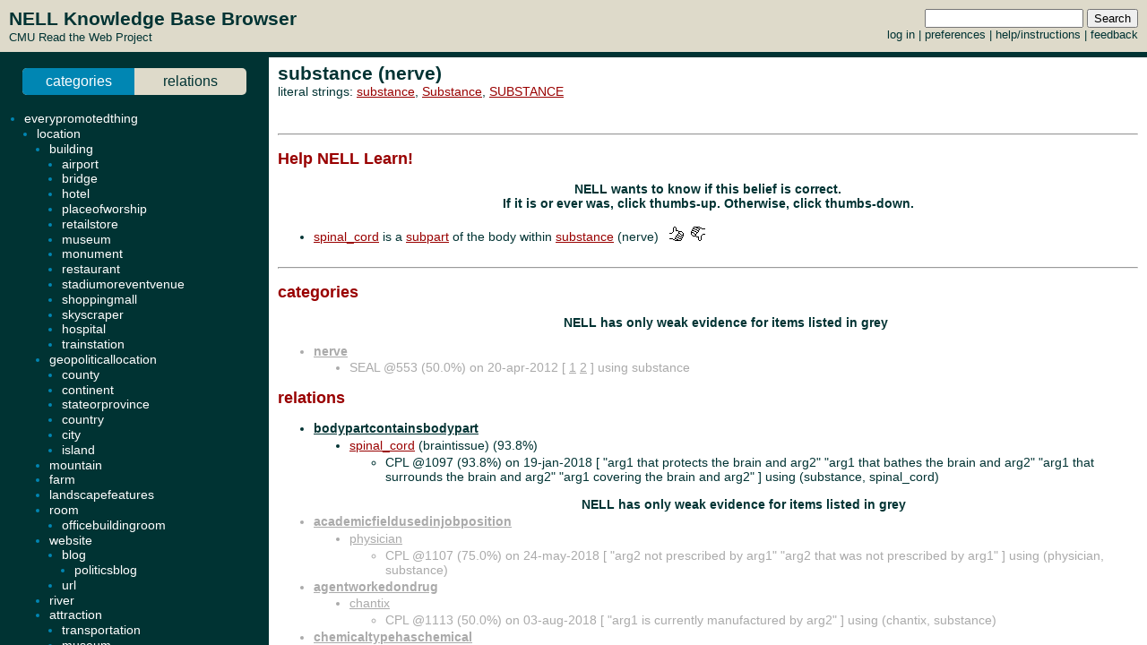

--- FILE ---
content_type: text/html; charset=UTF-8
request_url: http://rtw.ml.cmu.edu/rtw/kbbrowser/entity.php?id=nerve%3Asubstance
body_size: 7201
content:
<?
require_once('config.php');
?>
<html>
<head>
	<link rel="stylesheet" href="../css/browser.css" type="text/css">
</head>
<SCRIPT TYPE="text/javascript">
        if (parent.location.href == self.location.href) {
                if (window.location.href.replace)
                        window.location.replace('./nerve:substance');
                else
                        // causes problems with back button, but works
                        window.location.href = './nerve:substance';
        }
</SCRIPT>
<script type="text/javascript" src="../inc/geotags.js"></script>
<script type="text/javascript" src="../inc/jquery.min.js"></script>
<script type="text/javascript" src="http://google-maps-utility-library-v3.googlecode.com/svn/trunk/markerclusterer/src/markerclusterer_compiled.js"></script>
<script type="text/javascript">
jQuery.noConflict();
(function($) {
	$(function() {
		$("#maptoggle").click(function() {
			console.log("click");
			$("#map").slideToggle();
		});
		$(".zoom-map").click(function() {
			var id = $(this).attr("id");
			console.log(id);
			id = id.substring(5,id.length);
			console.log(id);
			$("#map").slideDown();
			zoomOnLocation(geotags.dataByEid[id]);
		});
	});
	console.log("entity initialized.");
})(jQuery);
geotags.data = [
];
geotags.dataByEid = {};
for (var i=0;i<geotags.data.length;i++) { geotags.dataByEid[geotags.data[i].title] = geotags.data[i]; }

</script>
<style>
#mappane {float:right; width:400px;}
#maptoggle {text-align:right;padding-bottom:5px;}
#map {xdisplay:none;height:360px;xmargin:20px 40px; }
#geotags-info {margin-right:10px}
#geotags-info th { font-size:10pt; text-align:left }
#geotags-info td { font-size:9pt; text-align:left }
#geotags-info .label {color:#999;xtext-align:right;padding-right:5px;xwidth:80px;padding-top:5px}
</style>


<SCRIPT TYPE="text/javascript">
  top.document.title = "substance (nerve) - Read the Web :: NELL KnowledgeBase Browser";
</SCRIPT>
<link href="../css/jquery.qtip.css" rel="stylesheet" type="text/css"/><link href="../css/smoothness/jquery-ui-1.8.7.custom.css" rel="stylesheet" type="text/css"/><script type="text/javascript" src="../inc/jquery.min.js"></script><script type="text/javascript" src="../inc/jquery-ui-1.8.7.custom.min.js"></script><script type="text/javascript" src="../inc/jquery.qtip.min.js"></script>
<script type="text/javascript">

function get_imgfb_state(imgsrc) {
  var lastpart = imgsrc.substring(imgsrc.length-5);
  if (lastpart == "1.gif") return 1;
  else return 0;
}

function commit_feedback(element_id) {
  var factid;
  var stateval;
  if (element_id.substring(0,5) == "fbimg") {
    var lastdash = element_id.lastIndexOf("-");
    factid = element_id.substring(lastdash+1);
    stateval = get_imgfb_state($("#" + element_id).attr("src"));
  } else if (element_id.substring(0,6) == "fbtext") {
    var factid = element_id.substring(element_id.lastIndexOf("-")+1);
    var stateval = $("#" + element_id).val();
  } else {
    alert("Internal error: unrecognized element id " + element_id + "\nFeedback not recorded!");
    return;
  }
  var indicatedval = $("#fbhidden-" + factid).val();

  $.post("feedback.php", { action: "event", controlid: element_id, indicated: indicatedval, state: stateval, from: "2018-09-14 00:42:49" },
         function(data) {
           if (data.substring(0,2) != "ok") {
             alert("Error recording feedback\n" + data);
           } else {
             var results = data.split("=");
             if (results[0] != "ok") {
                 alert("Error parsing server feedback response \"" + results[0] + "\"");
                 return;
             }
             for (var index in results) {
               var cmd = $.trim(results[index]);
               if (cmd == "ok" || cmd == "") continue;
               var elements = cmd.split("||");
               var targets = $("#fbimg-" + elements[0] + "-" + elements[1] + "-" + elements[2]);
               if (targets.length > 0) {
                 targets.attr("src", "../img/fb-" + elements[0] + "-" + elements[3] + ".gif");
                 targets.qtip("option", "content.text", elements[4]);
               }
             }
           }
         });
}

function commit_pfeedback(element_id) {
  if (element_id.substring(0,7) == "pfbtext") {
    var keyval = element_id.substring(element_id.lastIndexOf("-")+1);
    var valval = $("#" + element_id).val();
    $.post("feedback.php", { action: "setp", pid: -1, key: keyval, val: valval, from: "2018-09-14 00:42:49" },
         function(data) {
           if (data.substring(0,2) != "ok") {
             alert("Error recording feedback\n" + data);
           } else {
             var results = data.split("=");
             if (results[0] != "ok") {
                 alert("Error parsing server feedback response \"" + results[0] + "\"");
                 return;
             }
             var riestate = $.trim(results[1]).split(" ");
             var rieval = 0;
             if (riestate[0] > 0 || riestate[1] > 0) rieval = 1;
             var okival = 0;
             if (riestate[2] > 0 || riestate[3] > 0) okival = 1;
             $(".pfbpopup[id^='pfbimg-rie']").attr("src", "../img/fb-baloon-" + rieval + ".gif");
             $(".pfbpopup[id^='pfbimg-oki']").attr("src", "../img/fb-baloon-" + okival + ".gif");
           }
         });
           
  } else {
    alert("Internal error: unrecognized element id " + element_id + "\nFeedback not recorded!");
    return;
  }
}

$(document).ready(function() {
  targets = $("#show_feedback");
  if (targets.length > 0) targets.attr("value", "all");

  $(".fbpopup").click(function() {
    var element_id = $(this).attr("id");
    var lastdash = element_id.lastIndexOf("-");
    factid = element_id.substring(lastdash+1);
    $.get("fbpopup.php", { fbid: factid },
         function(data) {
           $("<div></div>").html(data)
             .dialog({
               title: "All Current Feedback",
               modal: true,
               width: 800,
             });
           })
  });
  $(".fbpopup").qtip({content: {text: false}, show: {effect: false}, hide: {effect: false}, style: {classes: "ui-tooltip-dark", tip: false}});

  $(".pfbpopup").click(function() {
    var element_id = $(this).attr("id");
    var lastdash = element_id.lastIndexOf("-");
    predid = element_id.substring(lastdash+1);
    $.get("fbpopup.php", { pid: predid },
         function(data) {
           $("<div></div>").html(data)
             .dialog({
               title: "All Current Settings",
               modal: true,
               width: 600,
             });
           })
  });
  $(".pfbpopup").qtip({content: {text: false}, show: {effect: false}, hide: {effect: false}, position: {at: "bottom left", my: "top right"}, style: {classes: "ui-tooltip-dark", tip: false}});

  $(".fbimg").click(function(event) {
    commit_feedback($(this).attr("id"));
  });
  $(".fbimg").qtip({content: {text: false}, show: {effect: false}, hide: {effect: false}, style: {classes: "ui-tooltip-dark", tip: false}});
  $(".fbstatic").qtip({content: {text: false}, show: {effect: false}, hide: {effect: false}, style: {classes: "ui-tooltip-dark", tip: false}});

  $(".fbtext").focusout(function(event) {
    if ($(this).attr("value") != $(this).attr("name")) {
      $(this).attr("name", $(this).attr("value"));
      commit_feedback($(this).attr("id"));
    }
  });
  $(".fbtext").keypress(function(event) {
    var keycode = (event.keyCode ? event.keyCode : event.which);
    if(keycode == "13") {
      commit_feedback($(this).attr("id"));
      var textboxes = $(".fbtext");
      var current = textboxes.index(this);
      if (textboxes[current + 1] != null) {
        next = textboxes[current + 1]
        next.focus(); 
        next.select();
      }
      event.stopPropagation();
    }
  });

  $(".pfbtext").focusout(function(event) {
    if ($(this).attr("value") != $(this).attr("name")) {
      $(this).attr("name", $(this).attr("value"));
      commit_pfeedback($(this).attr("id"));
    }
  });
  $(".pfbtext").keypress(function(event) {
    var keycode = (event.keyCode ? event.keyCode : event.which);
    if(keycode == "13") {
      commit_pfeedback($(this).attr("id"));
      var textboxes = $(".pfbtext");
      var current = textboxes.index(this);
      if (textboxes[current + 1] != null) {
        next = textboxes[current + 1]
        next.focus();
        next.select();
      }
      event.stopPropagation();
    }
  });

  $(".entls").mouseenter(function(event) {
    if ($(this).qtip("api")) {
    } else {
      $(this).qtip({
        content: { text: "...", ajax: {url: "literals.php", type: "GET", data: { id : $(this).attr("id") }}},
        show: {effect: false}, hide: {effect: false}, style: {classes: "ui-tooltip-dark", tip: false}
      });
      $(this).qtip("show", event);
    }
  });
});
</script>
<body id="entity" onLoad="javascript: geotags.loaders[geotags.loaders.length]=addSourceMarkers;loadScript();">
<h1>substance (nerve)</h1>
<p>literal strings: <a target="_blank" href="http://www.google.com/search?q=%22substance%22">substance</a>, <a target="_blank" href="http://www.google.com/search?q=%22Substance%22">Substance</a>, <a target="_blank" href="http://www.google.com/search?q=%22SUBSTANCE%22">SUBSTANCE</a><br>
</p>

<br><hr><h2>Help NELL Learn!</h2><h3>NELL wants to know if this belief is correct.<br>If it is or ever was, click thumbs-up.  Otherwise, click thumbs-down.</h3><br>
<ul><li><a target="_top" href="./braintissue:spinal_cord">spinal_cord</a> is a <a target="_top" href="./pred:bodypartcontainsbodypart">subpart</a> of the body within <a class="entls" id="entls-272335" target="_top" href="./nerve:substance">substance</a> (nerve) &nbsp&nbsp<img class="fbimg" id="fbimg-tup-tup-9692957" src="../img/fb-tup-0.gif" title="Mark as Correct"/> &nbsp<img class="fbimg" id="fbimg-tdown-tdown-9692957" src="../img/fb-tdown-0.gif" title="Mark as incorrect"/><input type="hidden" id="fbhidden-9692957" value="substance||spinal_cord||bodypartcontainsbodypart||bodypartcontainsbodypart||nerve||braintissue"/></li>
</ul><br><hr>


		<h2>categories</h2>
	<ul>
<p align=center><h3>NELL has only weak evidence for items listed in grey</h3></p><li class="predicate candidate"><strong><a target="_top" href="./pred:nerve">nerve</a></strong></li><ul class="candidate"><li>SEAL @553 (50.0%) on 20-apr-2012 [&nbsp;<a target="_blank" href="http://www.paroles-lyrics.fr/Chansons/Frank-Sinatra,742.html">1</a> <a target="_blank" href="http://www.archive.org/stream/anatomicaltermin00barkrich/anatomicaltermin00barkrich_djvu.txt">2</a>&nbsp;] using substance</li></ul>
	</ul>
		<h2>relations</h2>
	
	
	<ul><ul>

	
</ul><li class="predicate "><strong><a target="_top" href="./pred:bodypartcontainsbodypart">bodypartcontainsbodypart</a></strong></li><ul><li class=""><a class="entls" id="entls-1440760" target="_top" href="./braintissue:spinal_cord">spinal_cord</a> (braintissue) (93.8%)</li><ul class="src "><li>CPL @1097 (93.8%) on 19-jan-2018 [&nbsp;"arg1 that protects the brain and arg2" "arg1 that bathes the brain and arg2" "arg1 that surrounds the brain and arg2" "arg1 covering the brain and arg2"&nbsp;] using (substance, spinal_cord)</li></ul>
<p align=center><h3>NELL has only weak evidence for items listed in grey</h3></p></ul><li class="predicate candidate"><strong><a target="_top" href="./pred:academicfieldusedinjobposition">academicfieldusedinjobposition</a></strong></li><ul><li class="candidate"><a class="entls" id="entls-64245" target="_top" href="./jobposition:physician">physician</a></li><ul class="src candidate"><li>CPL @1107 (75.0%) on 24-may-2018 [&nbsp;"arg2 not prescribed by arg1" "arg2 that was not prescribed by arg1"&nbsp;] using (physician, substance)</li></ul>
</ul><li class="predicate candidate"><strong><a target="_top" href="./pred:agentworkedondrug">agentworkedondrug</a></strong></li><ul><li class="candidate"><a class="entls" id="entls-1632777" target="_top" href="./drug:chantix">chantix</a></li><ul class="src candidate"><li>CPL @1113 (50.0%) on 03-aug-2018 [&nbsp;"arg1 is currently manufactured by arg2"&nbsp;] using (chantix, substance)</li></ul>
</ul><li class="predicate candidate"><strong><a target="_top" href="./pred:chemicaltypehaschemical">chemicaltypehaschemical</a></strong></li><ul><li class="candidate"><a class="entls" id="entls-633414" target="_top" href="./chemical:atoms">atoms</a></li><ul class="src candidate"><li>CPL @1113 (75.0%) on 03-aug-2018 [&nbsp;"arg2 like carbon arg1" "arg2 including carbon arg1"&nbsp;] using (atoms, substance)</li></ul>
<li class="candidate"><a class="entls" id="entls-620275" target="_top" href="./chemical:carbon">carbon</a></li><ul class="src candidate"><li>CPL @1095 (96.9%) on 17-jan-2018 [&nbsp;"arg2 containing the element arg1" "arg2 such as activated arg1" "arg2 containing hydrogen and arg1" "arg2 made of hydrogen and arg1" "arg2 containing the elements arg1"&nbsp;] using (carbon, substance)</li><li>OE @893 (88.2%) on 30-dec-2014 [&nbsp;<a target="_blank" href="http://www.journals.elsevier.com/carbon/">http://www.journals.elsevier.com/carbon/</a> <a target="_blank" href="http://en.wikipedia.org/wiki/Carbon">http://en.wikipedia.org/wiki/Carbon</a> <a target="_blank" href="http://en.wikipedia.org/wiki/Carbon">http://en.wikipedia.org/wiki/Carbon</a> <a target="_blank" href="http://education.jlab.org/itselemental/ele006.html">http://education.jlab.org/itselemental/ele006.html</a> <a target="_blank" href="http://en.wikipedia.org/wiki/Carbon">http://en.wikipedia.org/wiki/Carbon</a> &nbsp;] using (carbon, substance)</li></ul>
<li class="candidate"><a class="entls" id="entls-631919" target="_top" href="./chemical:dioxide">dioxide</a></li><ul class="src candidate"><li>CPL @1094 (100.0%) on 01-jan-2018 [&nbsp;"arg2 formed when carbon arg1" "arg2 like titanium arg1" "arg2 such as carbon arg1" "arg2 other than carbon arg1" "arg2 like carbon arg1" "arg2 such as titanium arg1" "arg2 from water and carbon arg1" "arg2 called carbon arg1" "arg2 and carbon arg1" "arg2 than carbon arg1" "arg2 produces carbon arg1"&nbsp;] using (dioxide, substance)</li><li>OE @821 (99.6%) on 09-mar-2014 [&nbsp;<a target="_blank" href=""></a> <a target="_blank" href=""></a> <a target="_blank" href=""></a> <a target="_blank" href=""></a> &nbsp;] using (dioxide, substance)</li></ul>
<li class="candidate"><a class="entls" id="entls-56270" target="_top" href="./chemical:gas">gas</a></li><ul class="src candidate"><li>CPL @1105 (75.0%) on 25-mar-2018 [&nbsp;"arg2 changes from a liquid to arg1" "arg2 produced from natural arg1"&nbsp;] using (gas, substance)</li></ul>
<li class="candidate"><a class="entls" id="entls-632018" target="_top" href="./chemical:hydrogen">hydrogen</a></li><ul class="src candidate"><li>CPL @1096 (93.8%) on 18-jan-2018 [&nbsp;"arg2 composed of carbon and arg1" "arg2 whose molecules contain arg1" "arg2 containing carbon and arg1" "arg2 made of carbon and arg1"&nbsp;] using (hydrogen, substance)</li></ul>
<li class="candidate"><a class="entls" id="entls-189711" target="_top" href="./chemical:iron">iron</a></li><ul class="src candidate"><li>CPL @1115 (75.0%) on 27-aug-2018 [&nbsp;"arg2 such as cast arg1" "arg2 like copper and arg1"&nbsp;] using (iron, substance)</li></ul>
<li class="candidate"><a class="entls" id="entls-158725" target="_top" href="./chemical:lead">lead</a></li><ul class="src candidate"><li>CPL @1097 (93.8%) on 19-jan-2018 [&nbsp;"arg1 is an inert arg2" "arg1 or other toxic arg2" "arg1 and other toxic arg2" "arg1 is a poisonous arg2"&nbsp;] using (lead, substance)</li><li>OE @1105 (100.0%) on 25-mar-2018 [&nbsp;<a target="_blank" href="https://www.ontario.ca/laws/regulation/900843">https://www.ontario.ca/laws/regulation/900843</a> <a target="_blank" href="https://www.osha.gov/pls/oshaweb/owadisp.show_document?p_table=STANDARDS&p_id=10031">https://www.osha.gov/pls/oshaweb/owadisp.show_document?p_table=STANDARDS&p_id=10031</a> <a target="_blank" href="https://www.osha.gov/pls/oshaweb/owadisp.show_document?p_table=STANDARDS&p_id=10031">https://www.osha.gov/pls/oshaweb/owadisp.show_document?p_table=STANDARDS&p_id=10031</a> <a target="_blank" href="http://www.who.int/topics/substance_abuse/en/">http://www.who.int/topics/substance_abuse/en/</a> <a target="_blank" href="http://www.thehindu.com/opinion/lead/modi-israel-visit-substance-and-optics/article19235491.ece">http://www.thehindu.com/opinion/lead/modi-israel-visit-substance-and-optics/article19235491.ece</a> <a target="_blank" href="https://adaa.org/understanding-anxiety/related-illnesses/substance-abuse">https://adaa.org/understanding-anxiety/related-illnesses/substance-abuse</a> <a target="_blank" href="https://americanaddictioncenters.org/substance-abuse-hiv/">https://americanaddictioncenters.org/substance-abuse-hiv/</a> &nbsp;] using (lead, substance)</li></ul>
<li class="candidate"><a class="entls" id="entls-633406" target="_top" href="./chemical:monoxide">monoxide</a></li><ul class="src candidate"><li>OE @995 (100.0%) on 16-may-2016 [&nbsp;<a target="_blank" href="http://www.dhmo.org/facts.html">http://www.dhmo.org/facts.html</a> <a target="_blank" href="http://www.urbandictionary.com/define.php?term=dihydrogen%20monoxide">http://www.urbandictionary.com/define.php?term=dihydrogen%20monoxide</a> <a target="_blank" href="http://www.scienceclarified.com/Ca-Ch/Carbon-Monoxide.html">http://www.scienceclarified.com/Ca-Ch/Carbon-Monoxide.html</a> <a target="_blank" href="http://www.urbandictionary.com/define.php?term=dihydrogen%20monoxide">http://www.urbandictionary.com/define.php?term=dihydrogen%20monoxide</a> &nbsp;] using (monoxide, substance)</li><li>CPL @1094 (98.4%) on 01-jan-2018 [&nbsp;"arg2 such as tar and carbon arg1" "arg2 than carbon arg1" "arg2 called carbon arg1" "arg2 from carbon arg1" "arg2 like carbon arg1" "arg2 such as carbon arg1"&nbsp;] using (monoxide, substance)</li></ul>
<li class="candidate"><a class="entls" id="entls-632323" target="_top" href="./chemical:oxide">oxide</a></li><ul class="src candidate"><li>CPL @1104 (87.5%) on 18-mar-2018 [&nbsp;"arg2 like nitrous arg1" "arg2 such as nitrous arg1" "arg2 such as titanium arg1"&nbsp;] using (oxide, substance)</li></ul>
<li class="candidate"><a class="entls" id="entls-632197" target="_top" href="./chemical:radon">radon</a></li><ul class="src candidate"><li>CPL @1116 (75.0%) on 06-sep-2018 [&nbsp;"arg1 is a radioactive arg2" "arg1 is a natural radioactive arg2"&nbsp;] using (radon, substance)</li></ul>
<li class="candidate"><a class="entls" id="entls-15382" target="_top" href="./chemical:water">water</a></li><ul class="src candidate"><li>OE @901 (95.3%) on 13-feb-2015 [&nbsp;<a target="_blank" href="http://en.wikipedia.org/wiki/Water">http://en.wikipedia.org/wiki/Water</a> <a target="_blank" href="http://en.wikipedia.org/wiki/Water">http://en.wikipedia.org/wiki/Water</a> <a target="_blank" href="http://science.howstuffworks.com/environmental/earth/geophysics/h2o.htm">http://science.howstuffworks.com/environmental/earth/geophysics/h2o.htm</a> <a target="_blank" href="http://en.wikipedia.org/wiki/Water">http://en.wikipedia.org/wiki/Water</a> <a target="_blank" href="http://en.wikipedia.org/wiki/Water">http://en.wikipedia.org/wiki/Water</a> <a target="_blank" href="http://en.wikipedia.org/wiki/Water">http://en.wikipedia.org/wiki/Water</a> <a target="_blank" href="http://en.wikipedia.org/wiki/Water">http://en.wikipedia.org/wiki/Water</a> <a target="_blank" href="http://en.wikipedia.org/wiki/Water">http://en.wikipedia.org/wiki/Water</a> <a target="_blank" href="http://en.wikipedia.org/wiki/Water">http://en.wikipedia.org/wiki/Water</a> <a target="_blank" href="http://en.wikipedia.org/wiki/Water">http://en.wikipedia.org/wiki/Water</a> &nbsp;] using (water, substance)</li><li>CPL @1096 (100.0%) on 18-jan-2018 [&nbsp;"arg2 that is not soluble in arg1" "arg2 allowed in drinking arg1" "arg2 that when dissolved in arg1" "arg2 that is miscible with arg1" "arg2 in our drinking arg1" "arg2 when dissolved in arg1" "arg2 that you mix with arg1" "arg2 found in drinking arg1" "arg2 is miscible with arg1" "arg2 found in tap arg1" "arg2 into our air and arg1" "arg2 that dissolve in arg1" "arg2 reacts violently with arg1" "arg2 to carbon dioxide and arg1" "arg2 in drinking arg1" "arg2 such as carbon dioxide and arg1" "arg2 that do not dissolve in arg1" "arg2 containing carbon and arg1"&nbsp;] using (water, substance)</li></ul>
<li class="candidate"><a class="entls" id="entls-158845" target="_top" href="./drug:acid">acid</a></li><ul class="src candidate"><li>OE @1034 (100.0%) on 31-dec-2016 [&nbsp;<a target="_blank" href="https://www.ncbi.nlm.nih.gov/pubmed/12529968">https://www.ncbi.nlm.nih.gov/pubmed/12529968</a> <a target="_blank" href="https://en.wikipedia.org/wiki/Acid">https://en.wikipedia.org/wiki/Acid</a> <a target="_blank" href="https://en.wikipedia.org/wiki/Acid">https://en.wikipedia.org/wiki/Acid</a> <a target="_blank" href="http://www.sciencebuddies.org/science-fair-projects/project_ideas/Chem_AcidsBasespHScale.shtml">http://www.sciencebuddies.org/science-fair-projects/project_ideas/Chem_AcidsBasespHScale.shtml</a> &nbsp;] using (acid, substance)</li><li>CPL @1103 (93.8%) on 06-mar-2018 [&nbsp;"arg2 called chlorogenic arg1" "arg2 such as cyanuric arg1" "arg2 called deoxyribonucleic arg1" "arg2 is a medium strong arg1"&nbsp;] using (acid, substance)</li></ul>
</ul><li class="predicate candidate"><strong><a target="_top" href="./pred:inverseofagriculturalproductcontainchemical">inverseofagriculturalproductcontainchemical</a></strong></li><ul><li class="candidate"><a class="entls" id="entls-623369" target="_top" href="./agriculturalproduct:berries">berries</a></li><ul class="src candidate"><li>CPL @1109 (75.0%) on 12-jun-2018 [&nbsp;"arg2 found in small quantities in arg1" "arg2 found in dark arg1"&nbsp;] using (berries, substance)</li></ul>
<li class="candidate"><a class="entls" id="entls-623833" target="_top" href="./agriculturalproduct:chocolate">chocolate</a></li><ul class="src candidate"><li>CPL @1107 (75.0%) on 24-may-2018 [&nbsp;"arg2 found in coffee and arg1" "arg2 found in dark arg1"&nbsp;] using (chocolate, substance)</li></ul>
<li class="candidate"><a class="entls" id="entls-390161" target="_top" href="./agriculturalproduct:dairy">dairy</a></li><ul class="src candidate"><li>CPL @1113 (50.0%) on 03-aug-2018 [&nbsp;"arg1 products all contain arg2"&nbsp;] using (dairy, substance)</li></ul>
<li class="candidate"><a class="entls" id="entls-65460" target="_top" href="./agriculturalproduct:drinks">drinks</a></li><ul class="src candidate"><li>CPL @1109 (75.0%) on 12-jun-2018 [&nbsp;"arg2 found in many soft arg1" "arg2 laden soft arg1"&nbsp;] using (drinks, substance)</li></ul>
<li class="candidate"><a class="entls" id="entls-189917" target="_top" href="./agriculturalproduct:fruits">fruits</a></li><ul class="src candidate"><li>CPL @1108 (93.8%) on 07-jun-2018 [&nbsp;"arg2 naturally present in many arg1" "arg2 found in citrus arg1" "arg2 that occurs naturally in many arg1" "arg2 in citrus arg1"&nbsp;] using (fruits, substance)</li></ul>
<li class="candidate"><a class="entls" id="entls-623578" target="_top" href="./beverage:beverages">beverages</a></li><ul class="src candidate"><li>CPL @1109 (87.5%) on 12-jun-2018 [&nbsp;"arg2 added to foods and arg1" "arg2 in carbonated arg1" "arg2 found in coffee and arg1"&nbsp;] using (beverages, substance)</li></ul>
<li class="candidate"><a class="entls" id="entls-166170" target="_top" href="./beverage:milk">milk</a></li><ul class="src candidate"><li>CPL @1105 (50.0%) on 25-mar-2018 [&nbsp;"arg1 Milk contains arg2"&nbsp;] using (milk, substance)</li></ul>
<li class="candidate"><a class="entls" id="entls-209589" target="_top" href="./beverage:tea">tea</a></li><ul class="src candidate"><li>CPL @1103 (100.0%) on 06-mar-2018 [&nbsp;"arg2 derived from green arg1" "arg2 that is found in green arg1" "arg2 present in green arg1" "arg2 extracted from green arg1" "arg2 found in green arg1" "arg2 in coffee and arg1" "arg2 found in coffee and arg1" "arg2 that gives green arg1" "arg2 in oolong arg1" "arg2 that make green arg1" "arg2 in brewed arg1" "arg2 found in the green arg1" "arg2 than green arg1" "arg2 contained in green arg1" "arg2 specific to green arg1"&nbsp;] using (tea, substance)</li></ul>
<li class="candidate"><a class="entls" id="entls-623635" target="_top" href="./food:egg">egg</a></li><ul class="src candidate"><li>CPL @1094 (50.0%) on 01-jan-2018 [&nbsp;"arg1 whites contain arg2"&nbsp;] using (egg, substance)</li></ul>
<li class="candidate"><a class="entls" id="entls-107784" target="_top" href="./food:tomatoes">tomatoes</a></li><ul class="src candidate"><li>CPL @1109 (87.5%) on 12-jun-2018 [&nbsp;"arg2 found in cooked arg1" "arg2 found in dried arg1" "arg2 present in green arg1"&nbsp;] using (tomatoes, substance)</li></ul>
<li class="candidate"><a class="entls" id="entls-654403" target="_top" href="./fruit:grapes">grapes</a></li><ul class="src candidate"><li>CPL @1109 (75.0%) on 12-jun-2018 [&nbsp;"arg2 found in red wine and arg1" "arg2 found in small quantities in arg1"&nbsp;] using (grapes, substance)</li></ul>
</ul><li class="predicate candidate"><strong><a target="_top" href="./pred:inverseofagriculturalproductincludingagriculturalproduct">inverseofagriculturalproductincludingagriculturalproduct</a></strong></li><ul><li class="candidate"><a class="entls" id="entls-1933" target="_top" href="./visualizablething:products">products</a></li><ul class="src candidate"><li>CPL @1104 (75.0%) on 18-mar-2018 [&nbsp;"arg2 found in milk and milk arg1" "arg2 found in dairy arg1"&nbsp;] using (products, substance)</li></ul>
</ul><li class="predicate candidate"><strong><a target="_top" href="./pred:inverseofarterycalledartery">inverseofarterycalledartery</a></strong></li><ul><li class="candidate"><a class="entls" id="entls-653464" target="_top" href="./artery:vessels">vessels</a></li><ul class="src candidate"><li>CPL @1095 (50.0%) on 17-jan-2018 [&nbsp;"arg2 lining blood arg1"&nbsp;] using (vessels, substance)</li><li>OE @809 (96.9%) on 01-feb-2014 [&nbsp;<a target="_blank" href=""></a> <a target="_blank" href=""></a> <a target="_blank" href=""></a> &nbsp;] using (vessels, substance)</li></ul>
</ul><li class="predicate candidate"><strong><a target="_top" href="./pred:inverseofbeveragecontainsprotein">inverseofbeveragecontainsprotein</a></strong></li><ul><li class="candidate"><a class="entls" id="entls-391259" target="_top" href="./beverage:honey">honey</a></li><ul class="src candidate"><li>CPL @1095 (75.0%) on 17-jan-2018 [&nbsp;"arg2 like molasses or arg1" "arg2 like manuka arg1"&nbsp;] using (honey, substance)</li></ul>
<li class="candidate"><a class="entls" id="entls-166170" target="_top" href="./beverage:milk">milk</a></li><ul class="src candidate"><li>CPL @1104 (75.0%) on 18-mar-2018 [&nbsp;"arg2 is found in breast arg1" "arg2 is excreted in human arg1"&nbsp;] using (milk, substance)</li><li>OE @896 (100.0%) on 23-jan-2015 [&nbsp;<a target="_blank" href="http://en.wikipedia.org/wiki/Milk">http://en.wikipedia.org/wiki/Milk</a> <a target="_blank" href="http://en.wikipedia.org/wiki/Milk">http://en.wikipedia.org/wiki/Milk</a> &nbsp;] using (milk, substance)</li></ul>
</ul><li class="predicate candidate"><strong><a target="_top" href="./pred:inverseofinvertebratefeedonfood">inverseofinvertebratefeedonfood</a></strong></li><ul><li class="candidate"><a class="entls" id="entls-334856" target="_top" href="./insect:bees">bees</a></li><ul class="src candidate"><li>CPL @1104 (75.0%) on 18-mar-2018 [&nbsp;"arg2 collected by honey arg1" "arg2 gathered by honey arg1"&nbsp;] using (bees, substance)</li></ul>
</ul><li class="predicate candidate"><strong><a target="_top" href="./pred:jobpositionheldbyperson">jobpositionheldbyperson</a></strong></li><ul><li class="candidate"><a class="entls" id="entls-49825" target="_top" href="./male:jesus">jesus</a> (male)</li><ul class="src candidate"><li>CPL @1095 (50.0%) on 17-jan-2018 [&nbsp;"arg1 Christ is arg2"&nbsp;] using (jesus, substance)</li></ul>
</ul><li class="predicate candidate"><strong><a target="_top" href="./pred:physiologicalconditionpossiblytreatedbydrug">physiologicalconditionpossiblytreatedbydrug</a></strong></li><ul><li class="candidate"><a class="entls" id="entls-694991" target="_top" href="./drug:hydrocodone">hydrocodone</a></li><ul class="src candidate"><li>CPL @1105 (50.0%) on 25-mar-2018 [&nbsp;"arg1 is a narcotic arg2"&nbsp;] using (hydrocodone, substance)</li></ul>
<li class="candidate"><a class="entls" id="entls-695010" target="_top" href="./drug:ultram">ultram</a></li><ul class="src candidate"><li>CPL @1099 (50.0%) on 23-jan-2018 [&nbsp;"arg1 and narcotics bind with arg2"&nbsp;] using (ultram, substance)</li></ul>
</ul><li class="predicate candidate"><strong><a target="_top" href="./pred:sideeffectcausedbydrug">sideeffectcausedbydrug</a></strong></li><ul><li class="candidate"><a class="entls" id="entls-694975" target="_top" href="./drug:lamisil">lamisil</a></li><ul class="src candidate"><li>CPL @1116 (50.0%) on 06-sep-2018 [&nbsp;"arg1 is lamisil arg2"&nbsp;] using (lamisil, substance)</li></ul>
<li class="candidate"><a class="entls" id="entls-73351" target="_top" href="./drug:lipitor">lipitor</a></li><ul class="src candidate"><li>CPL @1100 (50.0%) on 31-jan-2018 [&nbsp;"arg1 muscle pain arg2"&nbsp;] using (lipitor, substance)</li></ul>
</ul><li class="predicate candidate"><strong><a target="_top" href="./pred:subjectconcernedbyacademicfield">subjectconcernedbyacademicfield</a></strong></li><ul><li class="candidate"><a class="entls" id="entls-88489" target="_top" href="./academicfield:science">science</a></li><ul class="src candidate"><li>CPL @1114 (75.0%) on 18-aug-2018 [&nbsp;"arg2 science and the life arg1" "arg2 science and material arg1"&nbsp;] using (science, substance)</li></ul>
</ul><li class="predicate candidate"><strong><a target="_top" href="./pred:universityhasacademicprogram">universityhasacademicprogram</a></strong></li><ul><li class="candidate"><a class="entls" id="entls-24807" target="_top" href="./politicsissue:education">education</a></li><ul class="src candidate"><li>CPL @1116 (50.0%) on 06-sep-2018 [&nbsp;"arg2 of Liberal arg1"&nbsp;] using (education, substance)</li></ul>
</ul><li class="predicate candidate"><strong><a target="_top" href="./pred:agentcompeteswithagent">agentcompeteswithagent</a></strong></li><ul><li class="candidate"><a class="entls" id="entls-7996" target="_top" href="./agent:search">search</a> (agent)</li><ul class="src candidate"><li>CPL @1098 (75.0%) on 21-jan-2018 [&nbsp;"arg1 This article lacks arg2" "arg1 engines to rank arg2"&nbsp;] using (search, substance)</li><li>CPL @1098 (75.0%) on 21-jan-2018 [&nbsp;"arg1 This article lacks arg2" "arg1 engines to rank arg2"&nbsp;] using (substance, search)</li></ul>
<li class="candidate"><a class="entls" id="entls-8000" target="_top" href="./personcanada:search">search</a> (personcanada)</li><ul class="src candidate"><li>CPL @1098 (75.0%) on 21-jan-2018 [&nbsp;"arg1 This article lacks arg2" "arg1 engines to rank arg2"&nbsp;] using (search, substance)</li><li>CPL @1098 (75.0%) on 21-jan-2018 [&nbsp;"arg1 This article lacks arg2" "arg1 engines to rank arg2"&nbsp;] using (substance, search)</li></ul>
<li class="candidate"><a class="entls" id="entls-7984" target="_top" href="./personeurope:search">search</a> (personeurope)</li><ul class="src candidate"><li>CPL @1098 (75.0%) on 21-jan-2018 [&nbsp;"arg1 This article lacks arg2" "arg1 engines to rank arg2"&nbsp;] using (search, substance)</li><li>CPL @1098 (75.0%) on 21-jan-2018 [&nbsp;"arg1 This article lacks arg2" "arg1 engines to rank arg2"&nbsp;] using (substance, search)</li></ul>
<li class="candidate"><a class="entls" id="entls-7990" target="_top" href="./retailstore:search">search</a> (retailstore)</li><ul class="src candidate"><li>CPL @1098 (75.0%) on 21-jan-2018 [&nbsp;"arg1 This article lacks arg2" "arg1 engines to rank arg2"&nbsp;] using (search, substance)</li><li>CPL @1098 (75.0%) on 21-jan-2018 [&nbsp;"arg1 This article lacks arg2" "arg1 engines to rank arg2"&nbsp;] using (substance, search)</li></ul>
<li class="candidate"><a class="entls" id="entls-7993" target="_top" href="./tradeunion:search">search</a> (tradeunion)</li><ul class="src candidate"><li>CPL @1098 (75.0%) on 21-jan-2018 [&nbsp;"arg1 This article lacks arg2" "arg1 engines to rank arg2"&nbsp;] using (search, substance)</li><li>CPL @1098 (75.0%) on 21-jan-2018 [&nbsp;"arg1 This article lacks arg2" "arg1 engines to rank arg2"&nbsp;] using (substance, search)</li></ul>
<li class="candidate"><a class="entls" id="entls-7986" target="_top" href="./vertebrate:search">search</a> (vertebrate)</li><ul class="src candidate"><li>CPL @1098 (75.0%) on 21-jan-2018 [&nbsp;"arg1 This article lacks arg2" "arg1 engines to rank arg2"&nbsp;] using (search, substance)</li><li>CPL @1098 (75.0%) on 21-jan-2018 [&nbsp;"arg1 This article lacks arg2" "arg1 engines to rank arg2"&nbsp;] using (substance, search)</li></ul>
</ul><li class="predicate candidate"><strong><a target="_top" href="./pred:bodypartcontainsbodypart">bodypartcontainsbodypart</a></strong></li><ul><li class="candidate"><a class="entls" id="entls-3897923" target="_top" href="./bodypart:epithelial_lining">epithelial_lining</a></li><ul class="src candidate"><li>CPL @1114 (50.0%) on 18-aug-2018 [&nbsp;"arg1 normally protects arg2"&nbsp;] using (substance, epithelial_lining)</li></ul>
<li class="candidate"><a class="entls" id="entls-182632" target="_top" href="./mlauthor:researchers">researchers</a> (mlauthor)</li><ul class="src candidate"><li>CPL @1108 (50.0%) on 07-jun-2018 [&nbsp;"arg1 that protects the brain and arg2"&nbsp;] using (substance, researchers)</li></ul>
<li class="candidate"><a class="entls" id="entls-115034" target="_top" href="./mollusk:researchers">researchers</a> (mollusk)</li><ul class="src candidate"><li>CPL @1108 (50.0%) on 07-jun-2018 [&nbsp;"arg1 that protects the brain and arg2"&nbsp;] using (substance, researchers)</li></ul>
<li class="candidate"><a class="entls" id="entls-1585876" target="_top" href="./nerve:nerve_cells">nerve_cells</a></li><ul class="src candidate"><li>CPL @1113 (50.0%) on 03-aug-2018 [&nbsp;"arg1 that carries messages between arg2"&nbsp;] using (substance, nerve_cells)</li></ul>
<li class="candidate"><a class="entls" id="entls-1440773" target="_top" href="./nerve:spinal_cord">spinal_cord</a> (nerve)</li><ul class="src candidate"><li>CPL @1097 (93.8%) on 19-jan-2018 [&nbsp;"arg1 that protects the brain and arg2" "arg1 that bathes the brain and arg2" "arg1 that surrounds the brain and arg2" "arg1 covering the brain and arg2"&nbsp;] using (substance, spinal_cord)</li></ul>
<li class="candidate"><a class="entls" id="entls-182609" target="_top" href="./profession:researchers">researchers</a> (profession)</li><ul class="src candidate"><li>CPL @1108 (50.0%) on 07-jun-2018 [&nbsp;"arg1 that protects the brain and arg2"&nbsp;] using (substance, researchers)</li></ul>
<li class="candidate"><a class="entls" id="entls-182636" target="_top" href="./protein:researchers">researchers</a> (protein)</li><ul class="src candidate"><li>CPL @1108 (50.0%) on 07-jun-2018 [&nbsp;"arg1 that protects the brain and arg2"&nbsp;] using (substance, researchers)</li></ul>
</ul><li class="predicate candidate"><strong><a target="_top" href="./pred:inverseoffooddecreasestheriskofdisease">inverseoffooddecreasestheriskofdisease</a></strong></li><ul><li class="candidate"><a class="entls" id="entls-10806" target="_top" href="./candy:heart">heart</a></li><ul class="src candidate"><li>CPL @1103 (75.0%) on 06-mar-2018 [&nbsp;"arg1 disease and arg2" "arg1 disease than any other arg2"&nbsp;] using (heart, substance)</li></ul>
</ul><li class="predicate candidate"><strong><a target="_top" href="./pred:jobpositionheldbyperson">jobpositionheldbyperson</a></strong></li><ul><li class="candidate"><a class="entls" id="entls-49820" target="_top" href="./person:jesus">jesus</a> (person)</li><ul class="src candidate"><li>CPL @1095 (50.0%) on 17-jan-2018 [&nbsp;"arg1 Christ is arg2"&nbsp;] using (jesus, substance)</li></ul>
<li class="candidate"><a class="entls" id="entls-259628" target="_top" href="./person:lord_jesus">lord_jesus</a></li><ul class="src candidate"><li>CPL @676 (50.0%) on 29-dec-2012 [&nbsp;"arg1 Christ is arg2"&nbsp;] using (lord_jesus, substance)</li></ul>
</ul><li class="predicate candidate"><strong><a target="_top" href="./pred:shapeofobject">shapeofobject</a></strong></li><ul><li class="candidate"><a class="entls" id="entls-27656" target="_top" href="./vehicle:three">three</a></li><ul class="src candidate"><li>CPL @1116 (50.0%) on 06-sep-2018 [&nbsp;"arg1 dimensional Euclidean arg2"&nbsp;] using (three, substance)</li></ul>
	</ul>


<!-- new rtw-only account tracking info -->
<script type="text/javascript">
var gaJsHost = (("https:" == document.location.protocol) ? "https://ssl." : "http://www.");
document.write(unescape("%3Cscript src='" + gaJsHost + "google-analytics.com/ga.js' type='text/javascript'%3E%3C/script%3E"));
</script>

<script type="text/javascript">
try {
  var pageTracker = _gat._getTracker("UA-12648864-1");
  pageTracker._trackPageview();
} catch(err) {}</script>

</body></html>
